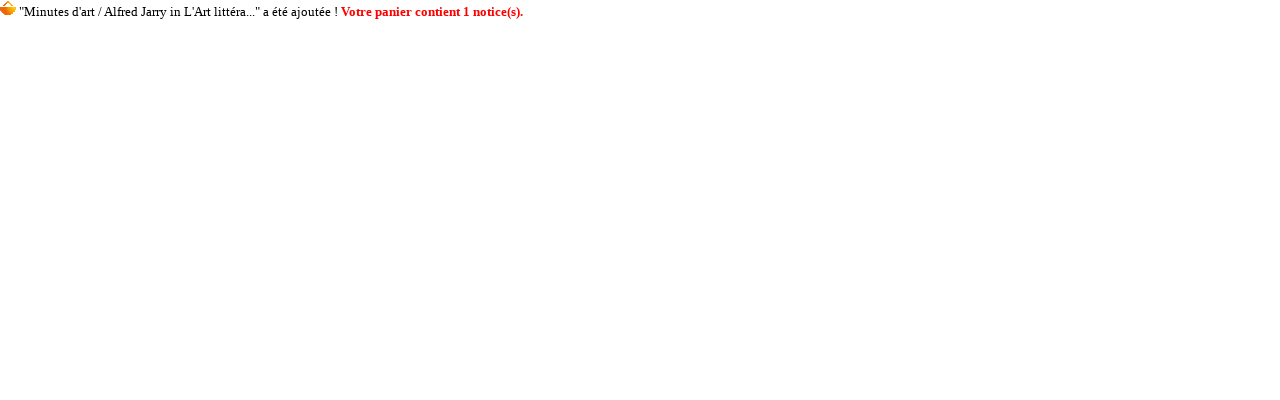

--- FILE ---
content_type: text/html; charset=ISO-8859-1
request_url: https://prelia.fr/base/opac_css/cart_info.php?id=8729&header=Minutes%20d%27art%20%2F%20Alfred%20Jarry%20in%20L%27Art%20litt%E9raire%2C%205-6%20%28Mai-Juin%201894%29
body_size: 236
content:
<html>
<body class="cart_info_body">
<span id='cart_info_iframe_content'>
<link rel="stylesheet" href="./styles/prelia/prelia.css" />
<span class='img_basket'><img src='images/basket_small_20x20.gif' border='0' valign='center'/></span>&nbsp;"Minutes d&#039;art / Alfred Jarry in L&#039;Art litt&eacute;ra..." a été ajoutée ! <a href='#' onClick="parent.document.location='index.php?lvl=show_cart'; return false;">Votre panier contient 1 notice(s).</a></span>
</body>
</html>
